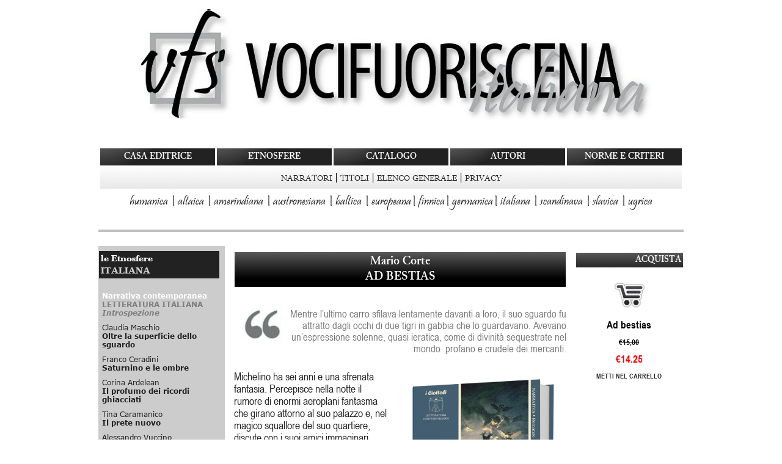

--- FILE ---
content_type: text/html
request_url: http://www.bifrost.it/vocifuoriscena/catalogo/titoli-ad_bestias.html
body_size: 4648
content:
<!--This file created 15-04-2004 21:44 by Claris Home Page version 2.0-->
<html>

<head>
<title>Ad bestias. Mario Corte</title>
<meta name="GENERATOR" content="Microsoft FrontPage 6.0">
<meta name="Author" content="progetto bifrost">
<X-SAS-WINDOW TOP=89 BOTTOM=480 LEFT=4 RIGHT=640>  
<meta http-equiv="Content-Type" content="text/html; charset=utf-8">
<meta http-equiv="Content-Language" content="it">
<link rel="stylesheet" type="text/css" href="../css/css.css">
<link rel="stylesheet" type="text/css" href="../css/styles.css">

<SCRIPT language=JavaScript>
<!-- Begin
function PrevFoto(img){
  foto1= new Image();
  foto1.src=(img);
  Controlla(img);
}
function Controlla(img){
  if((foto1.width!=0)&&(foto1.height!=0)){
    viewFoto(img);
  }
  else{
    funzione="Controlla('"+img+"')";
    intervallo=setTimeout(funzione,20);
  }
}
function viewFoto(img){
  largh=foto1.width+20;
  altez=foto1.height+25;
  stringa="width="+largh+",height="+altez;
  finestra=window.open(img,"",stringa);
}
//  End -->
</SCRIPT>

<!-- CARRELLO ELETTRONICO -->

<script type="text/javascript" src="simpleCart.js"></script>
<script type="text/javascript">
    simpleCart.email = "info@vocifuoriscena.it.it";
    simpleCart.checkoutTo = PayPal;
    simpleCart.currency = EUR;
    simpleCart.taxRate  = 0.00;
    simpleCart.shippingFlatRate = 1.90;
     
    simpleCart.cartHeaders = ["Name" , "Price" , "decrement" , "Quantity", "increment", "remove", "Total"];
</script>

<meta property="og:image" content="http://www.vocifuoriscena.it/catalogo/copertine-400/ad_bestias.jpg">

</head>

<!-- BODY -->

<body id="body" bgcolor="#FFFFFF" style="background-image: url('')">

<!-- BOX -->
<div align="center">

<!-- INTESTAZIONE -->
<table border="0" cellspacing="20" cellpadding="0" class="box" style="border-collapse: separate" width="988">
<tr>
<td colspan="3">
<a href="../index.html">
<img border="0" src="../immagini/insegne/insegna-italiana.jpg"></a></td>
</tr>


<!-- NAVIGAZIONE -->
<tr>
<td colspan="3">
<div align="center">
<table class="navigazione-box" style="border-collapse: separate" height="30" cellspacing="3" id="table66">
<tr>
<td class="navigazione" style="background-image: url('../immagini/stecche/navigazione.jpg')">
<a href="../index.html">CASA EDITRICE</a></td>
<td class="navigazione" style="background-image: url('../immagini/stecche/navigazione.jpg')">
<a style="outline: 0; font-size: 100%; border: 0 none; margin: 0; padding: 0" href="catalogo.html">
ETNOSFERE</a></td>
<td class="navigazione" style="background-image: url('../immagini/stecche/navigazione.jpg')">
<a href="titoli1.html">CATALOGO</a></td>
<td class="navigazione" style="background-image: url('../immagini/stecche/navigazione.jpg')">
<a href="autori1.html">AUTORI</a></td>
<td class="navigazione" style="background-image: url('../immagini/stecche/navigazione.jpg')">
<a href="../home/norme_redazionali.html">NORME E CRITERI</a></td>
</tr>
<tr>
<td class="navigazione-etnoserie" colspan="5" style="background-image: url('../immagini/stecche/italiana.jpg')">
		<a target="I1" href="frames/narratori1.html">NARRATORI</a> 
		<font size="4" color="#000000">
<span style="font-weight: 400">
|</span></font> 
		<a target="I1" href="frames/titoli1.html">TITOLI</a> 
		<font size="4" color="#000000">
<span style="font-weight: 400">
|</span></font> 
		<span style="font-weight: 400; outline: 0; font-size: 100%; border: 0 none; margin: 0; padding: 0">
		<a style="outline: 0; font-size: 100%; border: 0 none; margin: 0; padding: 0" href="elenco_generale1.html">
		ELENCO GENERALE</a></span> 
		<font size="4" color="#000000">
<span style="font-weight: 400">
|</span></font>
		<a href="../home/informativa-cookies.html">PRIVACY</a></td>
</tr>
<tr>
<td class="navigazione-serie" colspan="5">
<font face="Pristina">
<span style="font-weight: 400; outline: 0; font-size: 100%; border: 0 none; margin: 0; padding: 0">
<a style="outline: 0; font-size: 100%; border: 0 none; margin: 0; padding: 0" href="collane-humanica.html">
humanica</a> | </span><span style="font-weight: 400">
<a href="collane-altaica.html">altaica</a> |
<a href="collane-amerindiana.html">amerindiana</a> |
<a href="collane-austronesiana.html">austronesiana</a> | 
<a href="collane-baltica.html">baltica</a> | </span></font> 
		<a href="collane-europeana.html">europeana</a><font face="Pristina"><span style="font-weight: 400">| </span></font> 
		<a href="collane-finnica.html">finnica</a><font face="Pristina"><span style="font-weight: 400">| <a href="collane-germanica.html">germanica</a>|
<a href="collane-italiana.html">italiana</a> | <a href="collane-scandinava.html">scandinava</a> | <a href="collane-slavica.html">slavica</a> | 
<a href="collane-ugrica.html">ugrica</a></span></font></td>
</tr>
</table>
</div>
</td>
</tr>


<!-- CORPO. ALA SX -->
<tr>
<td colspan="3">
				
<hr noshade color="#C0C0C0" size="4">
</td>
</tr>
<tr>
<td class="ala_sx" bgcolor="#CCCCCC" width="209">
<iframe name="I1" style="background-color:transparent" frameborder="0" allowtransparency="true" frameborder="0" scrolling="no" width="199" src="frames/etnosfera-italiana.html" target="_parent" marginwidth="1" height="2000">
Il browser in uso non supporta frame non ancorati oppure è configurato in modo che i frame non ancorati non siano visualizzati.
</iframe>
</td>



<!-- CORPO. CUORE -->
<td width="525" valign="top">

<table border="0" width="100%" cellspacing="0" cellpadding="0" id="table50">
<tr>
<td class="maschera-striscia">
<table border="0" width="100%" cellspacing="0" cellpadding="0" id="table51">
<tr>
<td class="striscia">
<p align="center">Mario Corte<br>
AD BESTIAS</p>
</td>
</tr>
</table>
</td>
</tr>
<tr>
<td class="esergo" id="italiana">

	<img border="0" src="../immagini/dettagli/virgolette-aperte-italiana.jpg" align="left" width="74" height="50">Mentre 
	l’ultimo carro sfilava lentamente davanti a loro, il suo sguardo fu attratto 
	dagli occhi di due tigri in gabbia che lo guardavano. Avevano un’espressione 
	solenne, quasi ieratica, come di divinità sequestrate nel mondo&nbsp; 
	profano e crudele dei mercanti.
</td>
</tr>
<tr>
<td class="libro" id="link-italiana">


<table border="0" cellspacing="5" cellpadding="0" class="disegno-dx" style="border-collapse: separate">
<tr>
<td>

<i>
<a href="javascript:PrevFoto('http://www.vocifuoriscena.it/catalogo/copertine-doppie/ad_bestias.jpg')">
<img border="0" align="right" hspace="0" src="copertine-vetrina-260/ad_bestias.jpg" width="260" height="377"></a></i><a href="javascript:PrevFoto('http://www.vocifuoriscena.it/catalogo/copertine-600/panu.jpg')"></i></td>
</tr>
<tr>
<td class="didascalia-via">(clicca per ingrandire)</td>
</tr>
</table>
<p>Michelino ha sei anni e una sfrenata fantasia. Percepisce nella notte il 
rumore di enormi aeroplani fantasma che girano attorno al suo palazzo e, nel 
magico squallore del suo quartiere, discute con i suoi amici immaginari.</p>
<p>Nato quando l’odore di polvere da sparo della guerra si sta ancora dissipando, 
Michelino ignora che le vere insidie non si nascondono nelle granate e nelle 
bombe inesplose, che tanto preoccupano nonna Celeste, bensì nei recessi della 
sua stessa famiglia.</p>
<p>Condannato <i>ad bestias</i> come nel circo della Roma imperiale, in balia di 
belve umane che lo strappano al suo mondo di innocenza e lo trascinano nei loro 
vizi, nelle loro vendette trasversali, nei loro sortilegi, malefici e sabba stregoneschi, 
Michelino vive un inferno ingiustificato e capisce che nessuno può aiutarlo. I 
genitori troppo ingenui, la nonna buona, il frate a cui ha taciuto l’unico 
“peccato” che avrebbe voluto raccontare, sono fantasmi che si scioglierebbero 
come cera se fossero sottoposti alla tortura della verità. Non sono pronti: le 
loro facce, i loro sguardi vacui testimoniano una stanchezza di fondo e il 
desiderio di salvaguardare uno stato di pace, per quanto effimero sia.</p>
<p>Per fortuna ci sono gli amici immaginari: c&#39;è Davy Crockett, c&#39;è il frizzante 
filosofo francese e, soprattutto, c&#39;è Durgā, la dea indiana dalle molte braccia, 
che cavalca una tigre.</p>
<p>Quella di Michelino è la storia di ogni bambino inascoltato, dell’esclusione 
e della solitudine a cui i grandi&nbsp; spesso consegnano chi sta solo tentando 
di comunicare, e di vivere fuori dalla paura.</p></td>
</tr>
<tr>
<td class="maschera-striscia">
<table border="0" width="100%" cellspacing="0" cellpadding="0" id="table65">
<tr>
<td class="striscia_dx">
<p style="text-align: center">PRESS</td>
</tr>
</table>
</td>
</tr>
<tr>
<td class="press" id="link-italiana">
<p class="MsoNormal">
<b>
<a href="http://www.mangialibri.com/libri/gli-alchimisti-‒-un-amore-terreno">Il 
mangialibri</a></b>, recensione di Cinzia Ciarmatori.</p></td>
</tr>
<tr>
<td class="maschera-striscia">
<table border="0" width="100%" cellspacing="0" cellpadding="0" id="table61">
<tr>
<td class="striscia_dx">
<p style="text-align: center">STAFF</td>
</tr>
</table>
</td>
	</tr>
<tr>
<td>


<!--STAFF-->

<table border="0" width="100%" cellspacing="0" cellpadding="0" id="table62" >

<tr>
<td align="center">

<table class="imago" id="imago-italiana" width="132" height="150" cellspacing="0" cellpadding="0"><tr><td>

<a href="autori-mario_corte.html">

<img border="0" src="autori/mario_corte-P.jpg" width="120" height="140" longdesc="Vedi biografia dell'autore"></a>
</td></tr></table>

</td>
			
<td align="center">

&nbsp;</td>
</tr>

<tr>
<td class="didascalia" id="link-italiana">
<p align="center">l&#39;autore<br>
<b><a href="autori-mario_corte.html">Mario Corte</a></b></td>
<td class="didascalia-italiana">&nbsp;</td>
</tr>

</table>

<!--FINE STAFF-->

</td>
</tr>
<tr>
<td style="width: 100%">
				
&nbsp;</td>
</tr>
<tr>
<td style="width: 100%">
				
<table border="0" width="100%" cellspacing="0" cellpadding="0" id="table53">
	<tr>
<td class="maschera-striscia" colspan="2">
<table border="0" width="100%" cellspacing="0" cellpadding="0" id="table60">
<tr>
<td class="striscia_dx">
<p style="text-align: center">SPECIFICHE</td>
</tr>
</table>
</td>
	</tr>
	<tr>
		<td class="isbn" valign="top">
<p><b>Mario Corte<br>
AD BESTIAS</b></p>
<p>Format: <b>romanzo<br>
</b>Genere: <b>drammatico, psicologico, surreale</b></p>
		</td>
		<td class="isbn">
<p style="text-align: right">ISBN: <b>9788899959029</b><br>
Collana: <b>i italiana</b><br>
Anno: <b>2016</b><br>
Edizione: <b>brossura<br>
</b>Pagine: <b>174</b></p>
<p style="text-align: right">Prezzo: <b>€ 15,00<br>
</b>Prezzo <i>Vocifuoriscena</i>: <font color="#FF0000"><b>€ 14,25</b></font></p>
		</td>
	</tr>
	</table>
</td>
</tr>
<tr>
			
			
<td class="maschera" style="width: 100%">
				
<hr noshade color="#C0C0C0" size="4">
		</td>
</tr>
<tr>
			
			
<td class="coda" style="width: 100%">
				
<img border="0" src="../immagini/insegne/insegna-italiana-400.jpg" width="400" height="78"><br>
Via Piave, 1 - 01100 Viterbo (VT)<br>
&nbsp;Tel 339 7679272<br>
&nbsp;P.IVA 02336160565<p>
				<img border="0" src="../immagini/dettagli/email.gif" width="250" height="35"></td>
</tr>
</table>
</td>


<!-- CORPO. ALA DX -->	

<td class="ala_dx" width="174">
<table border="0" width="100%" cellspacing="0" cellpadding="0" class="dentro_ali" id="table46">

<!-- SOCIAL 1 -->
		
<!-- SOCIAL 2 -->

<!-- END SOCIAL -->

<tr>
<td class="maschera-striscia">
<table border="0" width="100%" cellspacing="0" cellpadding="0" id="table47">
<tr>
<td class="striscia_dx">ACQUISTA</td>
</tr>
</table>
</td>
</tr>
<tr>
<td>
				
<table border="0" width="100%" cellspacing="0" cellpadding="0" class="dentro_ali" id="table63">
<tr>
<td>
				
<p align="center">
<img border="0" src="../immagini/dettagli/shopping_cart.jpg" width="51" height="51"></td>
</tr>
<tr>
<td class="maschera_dx">
				
<div class="simpleCart_shelfItem"><h3 class="item_name">Ad bestias</h3>
	<b><strike><font size="2">€15,00</font></strike></b><p>
	
<strong class="item_price">€14.25</strong>
<p></p>
<a href="carrello.html" class="item_add">Metti nel carrello</a>

<br></div>
			
</td>
</tr>
</table>
				
</td>
</tr>
<tr>
<td>
				
&nbsp;</td>
</tr>
<tr>
<td>
				
&nbsp;</td>
</tr>
</table>
</td>
</tr>



<!-- CORPO. CODA -->	
<!-- DIREZIONI -->
<!-- LINK  --></td>
</tr>
</table></div>

</body>

</html>

--- FILE ---
content_type: text/html
request_url: http://www.bifrost.it/vocifuoriscena/catalogo/frames/etnosfera-italiana.html
body_size: 2043
content:
<!--This file created 15-04-2004 21:44 by Claris Home Page version 2.0-->
<html>

<head>
<meta http-equiv="Content-Language" content="it">
<title>Vocifuoriscena. I CIOTTOLI, collana</title>
<meta name="GENERATOR" content="Microsoft FrontPage 6.0">
<meta name="Author" content="progetto bifrost">
<X-SAS-WINDOW TOP=89 BOTTOM=480 LEFT=4 RIGHT=640>  
<meta http-equiv="Content-Type" content="text/html; charset=utf-8">
<link rel="stylesheet" type="text/css" href="../../css/template.css">





<base target="_parent">





</head>

<body id="body" bgcolor="#CCCCCC" style="background-image: url('')">

		<table border="0" width="100%" cellspacing="0" cellpadding="0" class="dentro_ali" id="table2">
			<tr>
				<td>
				
				
				
				
<table border="0" width="100%" cellspacing="0" cellpadding="0" id="table4">
<tr>
<td class="striscia_sx">
le Etnosfere<br><font color="#CCCCCC">ITALIANA</font><font color="#CD9B69">
				</font></td>
</tr>
</table>
				</td>
			</tr>
			<tr>
				<td>
&nbsp;</td>
			</tr>
			<tr>
				<td class="maschera_sxc">
				
				
				
				
<font color="#FFFFFF"><b>Narrativa contemporanea<br>
</b></font><font color="#808080"><b>LETTERATURA ITALIANA<br>
<i>Introspezione</i></b></font></td>
			</tr>
			<tr>
				<td class="maschera_sxc">
				
				
				
				
<a href="../titoli-oltre_la_superficie_dello_sguardo.html">Claudia Maschio<br>
<b>Oltre la superficie dello sguardo</b></a></td>
			</tr>
			<tr>
				<td class="maschera_sxc">
				
				
				
				
<font color="#808080"><a href="../titoli-saturnino_e_le_ombre.html">Franco 
Ceradini<br>
<b>Saturnino e le ombre</b></a></font></td>
			</tr>
			<tr>
				<td class="maschera_sxc">
				
				
				
				
<a href="../titoli-il_profumo_dei_ricordi_ghiacciati.html">Corina Ardelean<br>
<b>Il profumo dei ricordi ghiacciati</b></a></td>
			</tr>
			<tr>
				<td class="maschera_sxc">
				
				
	<a href="../titoli-il_prete_nuovo.html">Tina Caramanico<br>
	<b>Il prete nuovo</b></a></td>
			</tr>
			<tr>
				<td class="maschera_sxc">
				
				
				
				
<font color="#008080"><a href="../titoli-45_giri.html">Alessandro Vuccino<br>
<b>45 giri</b></a></font></td>
			</tr>
			<tr>
				<td class="maschera_sxc">
				
				
				
				
<font color="#008080"><a href="../titoli-mai_affezionarsi_a_una_ricetta.html">Massimo 
Rubulotta<br><b>Mai affezionarsi a una ricetta</b></a></td>
			</tr>
			<tr>
				<td class="maschera_sxc">
				
				
	<a href="../titoli-la_necessita_del_male-1.html">Francesco Maiello<br><b>La 
	necessità del male<br> I. Subito dopo</b></a></td>
			</tr>
			<tr>
				<td class="maschera_sxc">
				
				
	<a href="../titoli-l_ottimismo_necessario.html">Luca Fancello<br>
	<b>L&#39;ottimismo necessario</b></a></td>
			</tr>
			<tr>
				<td class="maschera_sxc">
				
				
	<a href="../titoli-la_strada_non_si_muove.html">Annalisa Spada<br>
	<b>La strada non si muove</b></a></td>
			</tr>
			<tr>
				<td class="maschera_sxc">
				
				
	&nbsp;</td>
			</tr>
			<tr>
				<td class="maschera_sxc">
				
				
				
				
<font color="#FFFFFF"><b>Narrativa contemporanea<br>
</b></font><font color="#808080"><b>LETTERATURA ITALIANA<br>
<i>Gialli/noir</i></b></font></td>
			</tr>
			<tr>
				<td class="maschera_sxc">
				
				
				
				
<a href="../titoli-emilio_e_il_professore.html">G. Luca Boschiero<br>
<b>Emilio e il professore</b></a></td>
			</tr>
			<tr>
				<td class="maschera_sxc">
				
				
				
				
<a href="../titoli-non_e_un_vento_amico.html">Vincenzo Zonno<br>
<b>Non è un vento amico</b></a></td>
			</tr>
			<tr>
				<td class="maschera_sxc">
				
				
				
				
<font color="#008080"><a href="../titoli-l_iconomante.html">Michele Branchi<br><b>L&#39;iconomante</b></a></td>
			</tr>
			<tr>
				<td class="maschera_sxc">
				
				
					
				
<a href="../titoli-il_titolo_e_l_ultima_cosa.html">Claudia Maschio<br>
<b>Il titolo è l&#39;ultima cosa</b></a></td>
			</tr>
			<tr>
				<td class="maschera_sxc">
				
				
	<a href="../titoli-tutto_cambia_quando_meno_te_lo_aspetti.html">Claudia Maschio<br>
	<b>Tutto cambia quando meno te lo aspetti</b></a></td>
			</tr>
			<tr>
				<td class="maschera_sxc">
				
				
	<a href="../titoli-niuru.html">Michele Branchi<br>
	<b>Niuru</b></a></td>
			</tr>
			<tr>
				<td class="maschera_sxc">
				
				
	<a href="../titoli-focu_e_faiddi.html">Michele Branchi<br>
	<b>Focu e faiddi</b></a></td>
			</tr>
			<tr>
				<td class="maschera_sxc">
				
				
	&nbsp;</td>
			</tr>
			<tr>
				<td class="maschera_sxc">
				
				
				
				
<font color="#FFFFFF"><b>Narrativa contemporanea<br>
</b></font><font color="#808080"><b>LETTERATURA ITALIANA<br>
<i>Surrealismo</i></b></font></td>
			</tr>
			<tr>
				<td class="maschera_sxc">
				
				
				
				
<a href="../titoli-odio_i_film_francesi.html">G. Luca Boschiero<br><b>Odio i film 
francesi • Ritorno al Filmondo</b></a></td>
			</tr>
			<tr>
				<td class="maschera_sxc">
				
				
				
				
<a href="../titoli-a_nord_del_futuro.html">Claudia Maschio<br>
<b>A nord del futuro</b></a></td>
			</tr>
			<tr>
				<td class="maschera_sxc">
				
				
				
				
<a href="../titoli-alienazione.html">Dario Giansanti<br>
<b>Alienazione</b></a></td>
			</tr>
			<tr>
				<td class="maschera_sxc">
				
				
				
				
<a href="../titoli-il_pescatore_di_frottole.html">Claudia Maschio<br>
<b>Il pescatore di frottole</b></a></td>
			</tr>
			<tr>
				<td class="maschera_sxc">
				
				
				
				
<a href="../titoli-ad_bestias.html">Mario Corte<br>
<b>Ad bestias</b></a></td>
			</tr>
			<tr>
				<td class="maschera_sxc">
				
				
				
				
	<a href="../titoli-il_talento_viene_dopo.html">Mario Corte<br><b>Il talento viene <i>dopo</i></b></a></td>
			</tr>
			<tr>
				<td class="maschera_sxc">
				
				
				
				
	<a href="../titoli-indomite.html">Simona Friuli<br>
	<b>Indomite</b></a></td>
			</tr>
			<tr>
				<td class="maschera_sxc">
				
				
				
				
<font color="#008080"><a href="../titoli-il_funerale_di_edward_block.html">Zeno 
Toppan<br><b>Il funerale di Edward Block</b></a></td>
			</tr>
			<tr>
				<td class="maschera_sxc">
				
				
	&nbsp;</td>
			</tr>
			<tr>
				<td class="maschera_sxc">
				
				
				
				
<p style="text-align: center"><font color="#FFFFFF">* * *</font></td>
			</tr>
			<tr>
				<td class="maschera_cat">
				
				
				
				
		<font color="#85253A">
		<a target="_self" href="etnosfera-altaica.html">Altaica ›</a><br>
		<a target="_self" href="etnosfera-austronesiana.html">Austronesiana ›</a><br>
		</font>
				
				
				
				
		<a target="_self" href="etnosfera-americana.html">Amerindiana ›</a><font color="#85253A"><br>
		<a target="_self" href="etnosfera-baltica.html">Baltica ›</a><br>
		<a target="_self" href="etnosfera-europeana.html">Europeana ›</a><br>
		<a target="_self" href="etnosfera-finnica.html">Finnica ›</a><br>
		</font>
		<a target="_self" href="etnosfera-germanica.html">Germanica ›</a><font color="#85253A"><br>
		</font><font color="#808080">Italiana •<br>
		</font>
		<font color="#85253A"><a href="etnosfera-scandinava.html">Scandinava ›</a><br>
		<a target="_self" href="etnosfera-slavica.html">Slavica ›</a><br>
		<a target="_self" href="etnosfera-ugrica.html">Ugrica ›</a><br>
		<a target="_self" href="etnosfera-humanica.html">Humanica ›</a></b></font><b><a href="collane-italiana.html"><font color="#3366A4"> </font>
		</a></b></td>
			</tr>
			</table>

</body>

</html>


--- FILE ---
content_type: text/css
request_url: http://www.bifrost.it/vocifuoriscena/css/css.css
body_size: 30985
content:
/* FONT-FACE ARIAL NARROW */


@font-face {
    font-family: Arial Narrow;
    src: url('fonts/Arial_narrow_Regular.eot');
    src: url('fonts/Arial_narrow_Regular.eot?#iefix') format('embedded-opentype'),
        url('fonts/Arial_narrow_Regular.ttf') format('truetype');
    font-weight: normal;
    font-style: normal;
	text-rendering: optimizeLegibility;
}

@font-face {
    font-family: Arial Narrow;
    src: url('fonts/Arial_narrow_Italic.eot');
    src: url('fonts/Arial_narrow_Italic.eot?#iefix') format('embedded-opentype'),
        url('fonts/Arial_narrow_Italic.ttf') format('truetype');
    font-weight: normal;
    font-style: italic;	
   text-rendering: optimizeLegibility;
}

@font-face {
    font-family: Arial Narrow;
    src: url('fonts/Arial_narrow_Bold.eot');
    src: url('fonts/Arial_narrow_Bold.eot?#iefix') format('embedded-opentype'),
         url('fonts/Arial_narrow_Bold.ttf') format('truetype');
    font-weight: bold;
    font-style: normal;
   text-rendering: optimizeLegibility;
}	
	
@font-face {
    font-family: Arial Narrow;
    src: url('fonts/Arial_narrow_Bold_Italic.eot');
    src: url('fonts/Arial_narrow_Bold_Italic.eot?#iefix') format('embedded-opentype'),
         url('fonts/Arial_narrow_Bold_Italic.ttf') format('truetype');
    font-weight: bold;
    font-style: italic;
   text-rendering: optimizeLegibility;
}


/* FONT-FACE CODEFROST */


@font-face {
    font-family: Codefrost;
    src: url('fonts/Codefrost-Regular.eot');
    src: url('fonts/Codefrost-Regular.eot?#iefix') format('embedded-opentype'),
        url('fonts/Codefrost-Regular.ttf') format('truetype');
    font-weight: normal;
    font-style: normal;
	text-rendering: optimizeLegibility;
}

@font-face {
    font-family: Codefrost;
    src: url('fonts/Codefrost-Italic.eot');
    src: url('fonts/Codefrost-Italic.eot?#iefix') format('embedded-opentype'),
        url('fonts/Codefrost-Italic.ttf') format('truetype');
    font-weight: normal;
    font-style: italic;	
   text-rendering: optimizeLegibility;
}

@font-face {
    font-family: Codefrost;
    src: url('fonts/Codefrost-Bold.eot');
    src: url('fonts/Codefrost-Bold.eot?#iefix') format('embedded-opentype'),
         url('fonts/Codefrost-Bold.ttf') format('truetype');
    font-weight: bold;
    font-style: normal;
   text-rendering: optimizeLegibility;
}

@font-face {
    font-family: Codefrost;
    src: url('fonts/Codefrost-BoldItalic.eot');
    src: url('fonts/Codefrost-BoldItalic.eot?#iefix') format('embedded-opentype'),
         url('fonts/Codefrost-BoldItalic.ttf') format('truetype');
    font-weight: bold;
    font-style: italic;
   text-rendering: optimizeLegibility;
}


/* FONT-FACE PRISTINA */

@font-face {
    font-family: Pristina;
    src: url('fonts/Pristina.eot');
    src: url('fonts/Pristina.eot?#iefix') format('embedded-opentype'),
         url('fonts/Pristina.ttf') format('truetype');
    font-weight: bold;
    font-style: italic;
   text-rendering: optimizeLegibility;
}

a  {text-decoration: none;}




/* BODY */

#body {text color: #222222; 
	background-color: #FFFFFF; 
	background-attachment: fixed;
	overflow-y: scroll;
	overflow-x: hidden;
		}


/* BOX */

.box {
	width: 988px;
 	align: center;
 	background-color: #FFFFFF;
 	border-spacing: 15px; 
    border-collapse: separate;
	}



/* TABELLA NAVIGAZIONE */

.navigazione-box {
         border-color: #FFFFFF;
         background: #FFFFFF;
         border-width: 0px; 
         border-spacing: 3px; 
         border-collapse: separate;
         }

.navigazione {
         width: 195px; 
	background: url('../immagini/stecche/navigazione.jpg');
         font-family: "Codefrost"; 
         font-weight: bold;
         font-size: 15; 
         text-align: center;
         padding-top: 6px;
         padding-bottom: 7px;
               }

.navigazione a:link {color: #FFFFFF;  text-decoration: none;}
.navigazione a:visited {color: #FFFFFF;  text-decoration: none;}
.navigazione a:hover {color: #FF0000;  text-decoration: none;}
.navigazione a:active {color: #FF0000;  text-decoration: none;}


.navigazione-home {
          width: 100%; 
         background: url('../immagini/stecche/home.jpg');
         color: #222222; 
        font-family: "Codefrost"; 
         font-weight: bold;
          font-size: 14; 
         text-align: center;
         padding-top: 5px;
         padding-bottom: 6px;
               }

.navigazione-home  a:link {color: #222222;  text-decoration: none;}
.navigazione-home  a:visited {color: #222222;  text-decoration: none;}
.navigazione-home  a:hover {color: #FF0000;  text-decoration: none;}
.navigazione-home  a:active {color: #FF0000;  text-decoration: none;}


.navigazione-rubriche {
         width: 100%; 
         background-color: #9E6934;
         font-weight: bold;
         color: #222222; 
         font-family: "Codefrost"; 
          font-size: 14; 
         text-align: center;
         padding-top: 5px;
         padding-bottom: 6px;
               }

.navigazione-rubriche a:link {color: #222222;  text-decoration: none;}
.navigazione-rubriche a:visited {color: #222222;  text-decoration: none;}
.navigazione-rubriche a:hover {color: #FF0000;  text-decoration: none;}
.navigazione-rubriche a:active {color: #FF0000;  text-decoration: none;}


.navigazione-libreria {
         width: 100%; 
         Xbackground-color: #CCCCFF;
         background: url('../immagini/stecche/libreria.jpg');
         color: #222222; 
         font-family: "Codefrost"; 
          font-size: 14; 
         text-align: center;
         padding-top: 5px;
         padding-bottom: 6px;
               }

.navigazione-libreria a:link {color: #222222;  text-decoration: none;}
.navigazione-libreria a:visited {color: #222222;  text-decoration: none;}
.navigazione-libreria a:hover {color: #FF0000;  text-decoration: none;}
.navigazione-libreria a:active {color: #FF0000;  text-decoration: none;}


.navigazione-catalogo {
         width: 100%; 
         Xbackground-color: #00BBBB;
         background: url('../immagini/stecche/catalogo.jpg');
         color: #222222; 
         font-family: "Codefrost"; 
          font-size: 14; 
         text-align: center;
         padding-top: 5px;
         padding-bottom: 6px;
               }

.navigazione-catalogo a:link {color: #222222;  text-decoration: none;}
.navigazione-catalogo a:visited {color: #222222;  text-decoration: none;}
.navigazione-catalogo a:hover {color: #FF0000;  text-decoration: none;}
.navigazione-catalogo a:active {color: #FF0000;  text-decoration: none;}


.navigazione-serie {
         width: 100%; 
         background-color: #FFFFFF;
         Xbackground: url('../immagini/stecche/catalogo.jpg');
         color: #222222; 
         font-family: "Pristina"; 
         font-size: 20; 
         text-align: center;
         padding-top: 5px;
         padding-bottom: 6px;
               }

.navigazione-serie a:link {color: #222222;  text-decoration: none;}
.navigazione-serie a:visited {color: #222222;  text-decoration: none;}
.navigazione-serie a:hover {color: #FF0000;  text-decoration: none;}
.navigazione-serie a:active {color: #FF0000;  text-decoration: none;}

.navigazione-etnosfera {
        background-color: #FFFFFF;
         color: #222222; 
         font-family: "Pristina"; 
         font-size: 22; 
         text-align: center;
               }

.navigazione-serie a:link {color: #222222;  text-decoration: none;}
.navigazione-serie a:visited {color: #222222;  text-decoration: none;}
.navigazione-serie a:hover {color: #FF0000;  text-decoration: none;}
.navigazione-serie a:active {color: #FF0000;  text-decoration: none;}


.navigazione-lapis {
         width: 100%; 
         Xbackground-color: #00BBBB;
         background: url('../immagini/stecche/lapis.jpg');
         font-weight: bold;
         color: #222222; 
         font-family: "Codefrost"; 
         font-weight: bold;
          font-size: 14; 
         text-align: center;
         padding-top: 5px;
         padding-bottom: 6px;
               }

.navigazione-lapis a:link {color: #222222;  text-decoration: none;}
.navigazione-lapis a:visited {color: #222222;  text-decoration: none;}
.navigazione-lapis a:hover {color: #FF0000;  text-decoration: none;}
.navigazione-lapis a:active {color: #FF0000;  text-decoration: none;}


.navigazione-bifrost {
         width: 100%; 
         Xbackground-color: #9E6934;
         background: url('../immagini/stecche/bifrost.jpg');
         font-weight: bold;
         color: #3366A4; 
         font-family: "Codefrost"; 
          font-size: 14; 
         text-align: center;
         padding-top: 5px;
         padding-bottom: 6px;
               }

.navigazione-bifrost a:link {color: #222222;  text-decoration: none;}
.navigazione-bifrost a:visited {color: #222222;  text-decoration: none;}
.navigazione-bifrost a:hover {color: #FF0000;  text-decoration: none;}
.navigazione-bifrost a:active {color: #FF0000;  text-decoration: none;}


.navigazione-ciottoli {
         width: 100%; 
         Xbackground-color: #9E6934;
         background: url('../immagini/stecche/ciottoli.jpg');
         color: #663300; 
         font-weight: bold;
         font-family: "Codefrost"; 
          font-size: 14; 
         text-align: center;
         padding-top: 5px;
         padding-bottom: 6px;
               }

.navigazione-ciottoli a:link {color: #222222;  text-decoration: none;}
.navigazione-ciottoli a:visited {color: #222222;  text-decoration: none;}
.navigazione-ciottoli a:hover {color: #FF0000;  text-decoration: none;}
.navigazione-ciottoli a:active {color: #FF0000;  text-decoration: none;}


.navigazione-etnoserie {
         width: 100%; 
         background-color: #222222;
         color: #222222; 
         font-family: "Codefrost"; 
          font-size: 14; 
         text-align: center;
         padding-top: 5px;
         padding-bottom: 6px;
               }

.navigazione-etnoserie a:link {color: #222222;  text-decoration: none;}
.navigazione-etnoserie a:visited {color: #222222;  text-decoration: none;}
.navigazione-etnoserie a:hover {color: #FF0000;  text-decoration: none;}
.navigazione-etnoserie a:active {color: #FF0000;  text-decoration: none;}





/* TABELLA COLLANE */

.collana-image {
	vertical-align: top;
	width:  900px;
	height:  480px;
	font-family: "Codefrost"; 
	color: #FFFCF0;
	font-size: 31; 
	Xline-height: 26;
	padding-top: 1px;
	padding-right: 25px;
	padding-left: 25px;
	padding-bottom: 20px;
        }
 
.collana-image a:link {color: #FFFFFF;  text-decoration: none;}
.collana-image a:visited {color: #FFFFFF;  text-decoration: none;}
.collana-image a:hover {color: #FF0000;  text-decoration: none;}
.collana-image a:active {color: #FF0000;  text-decoration: none;}

.collana-imagette {
	vertical-align: top;
	width:  900px;
	height:  400px;
	font-family: "Codefrost"; 
	color: #FFFCF0;
	font-size: 31; 
	Xline-height: 26;
	padding-top: 1px;
	padding-right: 25px;
	padding-left: 25px;
	padding-bottom: 20px;
        }
 
.collana-image a:link {color: #FFFFFF;  text-decoration: none;}
.collana-image a:visited {color: #FFFFFF;  text-decoration: none;}
.collana-image a:hover {color: #FF0000;  text-decoration: none;}
.collana-image a:active {color: #FF0000;  text-decoration: none;}

.collana-imaginette {
	vertical-align: top;
	width:  350px;
	font-family: "Codefrost"; 
	color: #FFFCF0;
	font-size: 28; 
	Xline-height: 26;
	padding-top: 10px;
	padding-bottom: 20px;
        }

.collana-random  {vertical-align: top;}

.collana-random  a:link {color: #FFFFFF;  text-decoration: none;}
.collana-random  a:visited {color: #FFFFFF;  text-decoration: none;}
.collana-random  a:hover {color: #FF0000;  text-decoration: none;}
.collana-random  a:active {color: #FF0000;  text-decoration: none;}

.collane {
	width:  100%;
 	border-collapse: separate;
               }

.collane  a:link {color: #FFFCF0;  text-decoration: none;}
.collane  a:visited {color: #FFFCF0;  text-decoration: none;}
.collane  a:hover {color: #FF0000;  text-decoration: none;}
.collane  a:active {color: #FF0000;  text-decoration: none;}


.collana-striscia {
	vertical-align: top;
	width:  850px;
	height:  360px;
        }


/* COLORI COLLANE */


#lapis {color: #007979;}
#ciottoli {color: #9E6934;}
#bifrost {color: #2169A5;}
#americana {color: #1F7BB0;}
#austronesiana {color: #36B269;}
#baltica {color: #F49300;}
#finnica {color: #455063;}
#germanica {color: #CE454F;}
#europeana {color: #616A59;}
#scandinava {color: #456B74;}
#humanica {color: #FF6600;}
#altaica {color: #9F9C67;}
#italiana {color: #777777;}
#slavica {color: #7D5D41;}
#ugrica {color: #D25D77;}

#imago-lapis {border-color: #007979;} 
#imago-ciottoli {border-color: #9E6934;}
#imago-catalogo {border-color: #8A8AFF;} 
#imago-bifrost {border-color: #2169A5;} 
#imago-vuoto {border-color: #666666;} 
#imago-americana {border-color: #1F7BB0;}
#imago-austronesiana {border-color: #36B269;}
#imago-baltica {border-color: #F49300;}
#imago-finnica {border-color: #455063;} 
#imago-humanica {border-color: #FF6600;}
#imago-altaica {border-color: #9F9C67;}
#imago-germanica {border-color: #CE454F;} 
#imago-europeana {border-color: #616A59;} 
#imago-scandinava {border-color: #456B74;} 
#imago-italiana {border-color: #BBBBBB;} 
#imago-slavica {border-color: #7D5D41;} 
#imago-ugrica {border-color: #D25D77;} 



/* BARRA DI RICERCA */


.barra {
	width:  100%;
	font-family: "Arial Narrow"; 
    font-size: 15; 
 	border-collapse: separate;
	}


#link-catalogo {}
 
#link-catalogo a:link {color: #8A8AFF;  text-decoration: none;}
#link-catalogo a:visited {color: #8A8AFF;  text-decoration: none;}
#link-catalogo a:hover {color: #FF0000;  text-decoration: none;}
#link-catalogo a:active {color: #FF0000;  text-decoration: none;}

#link-lapis {}
 
#link-lapis a:link {color: #007979;  text-decoration: none;}
#link-lapis a:visited {color: #007979;  text-decoration: none;}
#link-lapis a:hover {color: #FF0000;  text-decoration: none;}
#link-lapis a:active {color: #FF0000;  text-decoration: none;}

#link-ciottoli {}

#link-ciottoli a:link {color: #9E6934;  text-decoration: none;}
#link-ciottoli a:visited {color: #9E6934;  text-decoration: none;}
#link-ciottoli a:hover {color: #FF0000;  text-decoration: none;}
#link-ciottoli a:active {color: #FF0000;  text-decoration: none;}

#link-bifrost {}

#link-bifrost a:link {color: #2169A5;  text-decoration: none;}
#link-bifrost a:visited {color: #2169A5;  text-decoration: none;}
#link-bifrost a:hover {color: #FF0000;  text-decoration: none;}
#link-bifrost a:active {color: #FF0000;  text-decoration: none;}

#link-autori {}

#link-autori a:link {color: #5353FF;  text-decoration: none;}
#link-autori a:visited {color: #5353FF;  text-decoration: none;}
#link-autori a:hover {color: #FF0000;  text-decoration: none;}
#link-autori a:active {color: #FF0000;  text-decoration: none;}

#link-americana {}

#link-americana a:link {color: #2E96D3;  text-decoration: none;}
#link-americana a:visited {color: #2E96D3;  text-decoration: none;}
#link-americana a:hover {color: #FF0000;  text-decoration: none;}
#link-americana a:active {color: #FF0000;  text-decoration: none;}

#link-austronesiana {}

#link-austronesiana a:link {color: #36B269;  text-decoration: none;}
#link-austronesiana a:visited {color: #36B269;  text-decoration: none;}
#link-austronesiana a:hover {color: #FF0000;  text-decoration: none;}
#link-austronesiana a:active {color: #FF0000;  text-decoration: none;}

#link-baltica {}

#link-baltica a:link {color: #F49300;  text-decoration: none;}
#link-baltica a:visited {color: #F49300;  text-decoration: none;}
#link-baltica a:hover {color: #FF0000;  text-decoration: none;}
#link-baltica a:active {color: #FF0000;  text-decoration: none;}

#link-finnica {}
 
#link-finnica a:link {color: #6C7B9A;  text-decoration: none;}
#link-finnica a:visited {color: #6C7B9A;  text-decoration: none;}
#link-finnica a:hover {color: #FF0000;  text-decoration: none;}
#link-finnica a:active {color: #FF0000;  text-decoration: none;}

#link-humanica {}
 
#link-humanica a:link {color: #FF6600;  text-decoration: none;}
#link-humanica a:visited {color: #FF6600;  text-decoration: none;}
#link-humanica a:hover {color: #FF0000;  text-decoration: none;}
#link-humanica a:active {color: #FF0000;  text-decoration: none;}

#link-altaica {}
 
#link-altaica a:link {color: #9F9C67;  text-decoration: none;}
#link-altaica a:visited {color: #9F9C67;  text-decoration: none;}
#link-altaica a:hover {color: #FF0000;  text-decoration: none;}
#link-altaica a:active {color: #FF0000;  text-decoration: none;}


#link-germanica {}
 
#link-germanica a:link {color: #CE454F;  text-decoration: none;}
#link-germanica a:visited {color: #CE454F;  text-decoration: none;}
#link-germanica a:hover {color: #FF0000;  text-decoration: none;}
#link-germanica a:active {color: #FF0000;  text-decoration: none;}

#link-europeana {}
 
#link-europeana a:link {color: #616A59;  text-decoration: none;}
#link-europeana a:visited {color: #616A59;  text-decoration: none;}
#link-europeana a:hover {color: #FF0000;  text-decoration: none;}
#link-europeana a:active {color: #FF0000;  text-decoration: none;}

#link-scandinava {}
 
#link-scandinava a:link {color: #456B74;  text-decoration: none;}
#link-scandinava a:visited {color: #456B74;  text-decoration: none;}
#link-scandinava a:hover {color: #FF0000;  text-decoration: none;}
#link-scandinava a:active {color: #FF0000;  text-decoration: none;}


#link-italiana {}
 
#link-italiana a:link {color: #777777;  text-decoration: none;}
#link-italiana a:visited {color: #777777;  text-decoration: none;}
#link-italiana a:hover {color: #FF0000;  text-decoration: none;}
#link-italiana a:active {color: #FF0000;  text-decoration: none;}
 
#link-slavica {}
 
#link-slavica a:link {color: #7D5D41;  text-decoration: none;}
#link-slavica a:visited {color: #7D5D41;  text-decoration: none;}
#link-slavica a:hover {color: #FF0000;  text-decoration: none;}
#link-slavica a:active {color: #FF0000;  text-decoration: none;}

#link-ugrica {}

#link-ugrica a:link {color: #D25D77;  text-decoration: none;}
#link-ugrica a:visited {color: #D25D77;  text-decoration: none;}
#link-ugrica a:hover {color: #FF0000;  text-decoration: none;}
#link-ugrica a:active {color: #FF0000;  text-decoration: none;}

#link-catalogohome {}

#catalogohome a:link {color: #6A6A85};  text-decoration: none;}
#catalogohome a:visited {color: #6A6A85;  text-decoration: none;}
#catalogohome a:hover {color: #0000FF;  text-decoration: none;}
#catalogohome a:active {color: #0000FF;  text-decoration: none;}


/* TABELLA CORPO */


.cuore {
    vertical-align: top;
	       width:  900px;
           }

.cuore-1 {
    vertical-align: top;
	width:  734px;
           }
 
.coda {
    vertical-align: top;
    color: #222222; 
    font-family: "Arial Narrow"; 
    font-size: 15; 
    line-height: 17px; 
    text-align: center;
	        padding-top: 20px;
    }


/* TABELLE ALI */


.ala {
    width: 4px; 
    vertical-align: top;
    }

.aladx {
    vertical-align: top;
    width: 170px; 
    padding-top: 1px;
	}

.ala_sx {
	 width: 200px; 
	 vertical-align: top;
    }

.ala_dx {
	width: 170px; 
	padding-top: 1px;
	vertical-align: top;
	}

.linea {
	         vertical-align: top;
	         height: 25px;
	         }


/* TABELLE STRISCIA  */

.striscia {
	width: 100%; 
	vertical-align: top;
	color: #FFFFFF; 
	background: url('../immagini/stecche/stecca.jpg');
	Xbackground-color: #222222; 
	font-family: "Codefrost"; 
	font-weight: bold; 
	font-size: 20; 
	line-height: 25px; 
	text-align: center;
	padding-left: 0px;
	padding-right: 0px;
	padding-top: 3px;
	padding-bottom: 4px;
               }

.striscia_dx {
	width: 100%; 
	vertical-align: top;
	color: #FFFFFF; 
	background: url('../immagini/stecche/stecca.jpg');
	Xbackground-color: #222222; 
	font-family: "Codefrost"; 
	font-size: 15; 
	font-weight: bold; 
	line-height: 17px; 
	text-align: right;
	padding-left: 3px;
	padding-right: 3px;
	padding-top: 3px;
	padding-bottom: 4px;
               }
       

/* TABELLE MASCHERE */


.maschera {
	         width: 100%; 
	         vertical-align: top;
	         color: #222222; 
	         font-family: "Arial Narrow"; 
	         font-size: 18; 
	         line-height: 20px; 
	         text-align: left;
	         padding-top: 12px;
	         padding-bottom: 15px;
	         }
	         
.maschera p{margin: 0px; padding-bottom: 8px}

.maschera a:link {color: #0000FF;  text-decoration: none;}
.maschera a:visited {color: #0000FF;  text-decoration: none;}
.maschera a:hover {color: #FF0000;  text-decoration: none;}
.maschera a:active {color: #FF0000;  text-decoration: none;}

.maschera-piccola {
	         width: 100%; 
	         vertical-align: top;
	         color: #222222; 
	         font-family: "Arial Narrow"; 
	         font-size: 16; 
	         line-height: 17px; 
	         text-align: left;
	         padding-top: 5px;
	         padding-bottom: 8px;
	         }
	         
.maschera-piccola p{margin: 0px; padding-bottom: 6px}

.maschera-piccola a:link {color: #0000FF;  text-decoration: none;}
.maschera-piccola a:visited {color: #0000FF;  text-decoration: none;}
.maschera-piccola a:hover {color: #FF0000;  text-decoration: none;}
.maschera-piccola a:active {color: #FF0000;  text-decoration: none;}

.maschera-minima {
	         vertical-align: top;
	         color: #222222; 
	         font-family: "Arial Narrow"; 
	         font-size: 15; 
	         line-height: 15px; 
	         text-align: left;
	         padding-top: 2px;
	         padding-bottom: 5px;
	         }
	         
.maschera-minima p{margin: 0px; padding-bottom: 4px}

.maschera-minima a:link {color: #0000FF;  text-decoration: none;}
.maschera-minima a:visited {color: #0000FF;  text-decoration: none;}
.maschera-minima a:hover {color: #FF0000;  text-decoration: none;}
.maschera-minima a:active {color: #FF0000;  text-decoration: none;}

.maschera-striscia {
	vertical-align: top;
	text-align: left;
	padding-left: 1px;
        padding-right: 1px;
        padding-top: 10px;
        padding-bottom: 20px;
               }

.maschera-campolibri {
	width:  290px;
	vertical-align: top;	
	text-align: center;
	padding-bottom: 20px;
               }

.maschera_dx {
    width: 100%; 
    vertical-align: top;
    background-color: #FFFFFF; 
	font-family: "Arial Narrow"; 
    font-size: 18; 
    line-height: 20px; 
    text-align: center;
    padding-left: 3px;
    	padding-right: 5px;
    	padding-top: 4px;
 	padding-bottom: 20px;
               }

.maschera_dx a:link {color: #222222;  text-decoration: none;}
.maschera_dx a:visited {color: #222222;  text-decoration: none;}
.maschera_dx a:hover {color: #FF0000;  text-decoration: none;}
.maschera_dx a:active {color: #FF0000;  text-decoration: none;}             


/* TABELLE DELLE SCHEDE LIBRI */


.titolo {
	width: 686; 
	}

.libro {
	         width: 100%; 
	         vertical-align: top;
	         color: #222222; 
	         font-family: "Arial Narrow"; 
	         font-size: 18; 
	         line-height: 20px; 
	         text-align: left;
	         padding-top: 15px;
	         padding-bottom: 30px;
	         }
	         
.libro p{margin: 0px; padding-bottom: 8px}


.titoli {
	        vertical-align: top;
	          width: 860px; 
	        color: #222222; 
	         font-family: "Arial Narrow"; 
	         font-size: 18; 
	         line-height: 20px; 
	         text-align: left;
	         }
	            
.titoli a:link {color: #3E3EFF};  text-decoration: none;}
.titoli a:visited {color: #3E3EFF;  text-decoration: none;}
.titoli a:hover {color: #0000FF;  text-decoration: none;}
.titoli a:active {color: #0000FF;  text-decoration: none;}



.dettagli {
	        vertical-align: top;
	          width: 860px; 
	        color: #222222; 
	         font-family: "Arial Narrow"; 
	         font-size: 16; 
	         line-height: 19px; 
	         text-align: left;
	          padding-left: 15px;
	         }
	         
.dettagli p {margin:0; 
		text-indent: -1em;
 		padding-left: 1em;
		}
	         
.dettagli a:link {color: #5353FF;  text-decoration: none;}
.dettagli a:visited {color: #5353FF;  text-decoration: none;}
.dettagli a:hover {color: #0000FF;  text-decoration: none;}
.dettagli a:active {color: #0000FF;  text-decoration: none;}

.press {
	         vertical-align: top;
	         font-family: "Arial Narrow"; 
	         font-size: 17; 
	         line-height: 19px; 
	         padding-top: 1px;
	         padding-bottom: 20px;
		padding-left: 1em;
	        text-align: justify;
}

.press p {margin:0; padding:1; text-indent: -1em}


.note {
	         vertical-align: top;
	         font-family: "Arial Narrow"; 
	         font-size: 17; 
	         line-height: 19px; 
	         padding-top: 1px;
	         padding-bottom: 30px;
	        text-align: left;
}

.note a:link {color: #0000FF;  text-decoration: none;}
.note a:visited {color: #0000FF;  text-decoration: none;}
.note a:hover {color: #FF0000;  text-decoration: none;}
.note a:active {color: #FF0000;  text-decoration: none;}

.note p {margin:0; padding:4}

.esergo {
	         text-align: right;
	        vertical-align: top;
	         font-family: "Arial Narrow"; 
	        font-size: 17; 
	         line-height: 19px; 
	         text-align: right;
	         padding-left: 15px;
	         padding-top: 15px;
	         padding-bottom: 10px;
	         }

.esergo p{margin: 0px; padding-bottom: 8px}

.imago {
         widht: 132px;
         height: 152px;
         Xborder-color: #CE454F; 
         border-style: solid; 
         border-collapse: separate; 
         border-width: 2px; 
         margin-left: 8px;
         padding: 4px;
         }

.pdf {
	         vertical-align: top;
	         color: #222222; 
	         font-family: "Arial Narrow"; 
	          font-size: 16; 
	         line-height: 25px; 
	         padding-top: 10px;
	         padding-bottom: 10px;
	         text-align: center;
	         	         }

.isbn {
	         color: #222222; 
	         font-family: "Arial Narrow"; 
	         font-size: 16; 
	         line-height: 18px; 
	         text-align: left;
	         	         }

.isbn p {margin:0; padding:5}

.isbn a:link {color: #0000FF;  text-decoration: none;}
.isbn a:visited {color: #0000FF;  text-decoration: none;}
.isbn a:hover {color: #FF0000;  text-decoration: none;}
.isbn a:active {color: #FF0000;  text-decoration: none;}



/* TABELLE CAMPO PUBBLICITA */
               
.maschera-campopub {
	width:  100%;
	border: 0px;
	margin-bottom: 15px;
               }
 
.campopub {
	width:  300px;
	text-align: center;
	padding-left: 5px;
    padding-right: 5px;
    padding-top: 5px;
    padding-bottom: 5px;         
               }

.pub {
	width:  290px;
	height:  170px;
	color: #000000;                
               }

.intropub {
	font-family: "Codefrost"; 
	color: #FFFFFF;  
	font-weight: bold;
    font-size: 17; 
    line-height: 18px; 
	text-align: left;
	vertical-align: bottom;
	padding-left: 5px;
   padding-right: 5px;
    padding-top: 5px;
    padding-bottom: 5px; 
      }

.intropub a:link {color: #FFFFFF;  text-decoration: none;}
.intropub a:visited {color: #FFFFFF;  text-decoration: none;}
.intropub a:hover {color: #FFFFFF;  text-decoration: none;}
.intropub a:active {color: #FFFFFF;  text-decoration: none;}


a.block {display:block; text-decoration: none;
	padding-left: 5px;
    padding-right: 5px;
    margin-top: 10px;
    padding-bottom: 2px;       
}
a.block:hover, a.block:focus, a.block:active {background-color: rgba(405, 333, 212, 0.5)}



/* TABELLE AUTORI */

.opere {
		vertical-align: top;
		text-align: center; 
         padding-left: 4px;
	   	 padding-right: 4px;
    	padding-top: 3px;
    	padding-bottom: 6px;
          font-family: "Arial Narrow"; 
         color: #222222; 
         font-size: 15; 
         line-height: 16px;      
          }
          
.contributi {
		vertical-align: top;
		text-align: center; 
 	         font-style: italic;
	padding-left: 4px;
	   	 padding-right: 4px;
    	padding-top: 12px;
    	padding-bottom: 3px;
          font-family: "Codefrost"; 
         color: #222222; 
         font-size: 16; 
         line-height: 17px;      
          }

.contributi p {margin:0; padding:5}



/* TABELLA ILLUSTRAZIONE */

.disegno-dx {
         border-collapse: separate;
         margin-left: 20px; 
         margin-top: 5px; 
         margin-bottom: 15px; 
         float: right;}
 
 .disegno-cx {
         border-collapse: separate;  
         margin-top: 5px; 
         margin-bottom: 8px;
         }

.disegno-sx {
         border-collapse: separate; 
         margin-top: 5px; 
         margin-right: 20px; 
         margin-bottom: 15px; 
         float: left;
         }
                
.didascalia-via {
         font-family: "Arial Narrow"; 
         color: #222222; 
         text-align: center; 
         font-size: 16; 
         padding-top: 8px;
         padding-bottom: 12px;  
         line-height: 17px;
         }

.didascalia-via a:link {color: #0000FF;}
.didascalia-via a:visited {color: #0000FF;}
.didascalia-via a:active {color: #FF0000; text-decoration: none;}
.didascalia-via a:hover {color: #FF0000; text-decoration: none;} 


.didascalia {
         font-family: "Arial Narrow"; 
         color: #222222; 
         text-align: center; 
         font-size: 16; 
         padding-top: 8px;
         padding-bottom: 12px;  
         line-height: 17px;
         }

.didascaliXXXa a:link {color: #007979;}
.didascaliXXXa a:visited {color: #007979;}
.didascaliXXXa a:active {color: #FF0000; text-decoration: none;}
.didascaliXXXa a:hover {color: #FF0000; text-decoration: none;} 


/* CARRELLO  */

.pagamento {
	         width: 33%; 
	         vertical-align: top;
	           font-family: "Verdana"; 
	          font-weight: bold;
	         font-size: 12; 
	        line-height: 20px; 
	          text-align: center;
	         padding-left: 3px;
             padding-right: 3px;
             padding-top: 5px;
             padding-bottom: 5px;
               }

.pagamento a:link {color: #0000FF;  text-decoration: none;}
.pagamento a:visited {color: #0000FF;  text-decoration: none;}
.pagamento a:hover {color: #FF0000;  text-decoration: none;}
.pagamento a:active {color: #FF0000;  text-decoration: none;}


.pagamento_rouge {
	         width: 33%; 
	         vertical-align: top;
	           font-family: "Verdana"; 
	          font-weight: bold;
	          color: #FF0000;
	         font-size: 12; 
	        line-height: 20px; 
	          text-align: center;
	         padding-left: 3px;
             padding-right: 3px;
             padding-top: 5px;
             padding-bottom: 5px;
               }

.pagamento_rouge a:link {color: #FF0000;  text-decoration: none;}
.pagamento_rouge a:visited {color: #FF0000;  text-decoration: none;}
.pagamento_rouge a:hover {color: #0000FF;  text-decoration: none;}
.pagamento_rouge a:active {color: #0000FF;  text-decoration: none;}


.fegato {vertical-align: top;
	       width:  900px;
           }
           
.fegato-1 {vertical-align: top;
	       width:  520px;
	       height:  380px;
           }

--- FILE ---
content_type: text/css
request_url: http://www.bifrost.it/vocifuoriscena/css/styles.css
body_size: 3640
content:
/* STILI GENERALI */
html, body, div, span, X, a, em, img, strong, fieldset, form, label, legend, input { margin:0; padding:0; border:0; outline:0; font-size:100%;  }

html body div.clear { background:none; border:0; clear:both; display:block; float:none; font-size:0; margin:0; padding:0; overflow:hidden; visibility:hidden; width:0; height:0; }

Xbody { background:#EEEEEE; text-align:center; font-family:Arial Narrow, sans-serif; font-size:14px; line-height:150%; }

#wrapper { width:960px;	margin:20px auto; background:#FFFFFF; }

#container { width:920px; margin:20px; text-align:left; float:left; display:inline; }

h1 { font-family:Arial Narrow, sans-serif; font-size:24px; font-weight:normal; color:#0033FF; margin:0; padding:0; }
h2 { margin:20px 0 10px 0; font-weight:normal; font-size:20px; }
a { text-decoration:none; color:#CC0000; }
.alignRight { text-align:right; }

/* STILI PRODOTTO */
.simpleCart_shelfItem { 
	float:center; 
	display:inline; 
	width:166px;
	line-height:100%;
	position:relative;
	background:#FFFFFF;
	text-align:center;
	-moz-border-radius:5px; 
	border-radius:5px;
}

.simpleCart_shelfItem.last {
	margin-right:0;
}

.simpleCart_shelfItem p { 
	margin:10px 0 0 0; 
}

.item_name {
	Xfont-weight:bold;
	font-size:17px;
	margin:10px 0;
	padding:0;
}

.item_size { font-size:12px; }

.item_add {
	margin:5px 5px;
	padding:4px; 
	Xbackground:#CCFFFF;
	font-family: "Arial Narrow";
	color:#000000;
	font-weight:bold;
	text-align: center;
	border:none;
	-moz-border-radius:5px; border-radius:5px;
	text-transform: uppercase; 
	font-size:11px;
	cursor:pointer;
}

.item_price{
	font-family: "Arial Narrow"; 
		font-weight: bold;
		font-size: 17px; 
	color:#FF0000;
}


/* STILI CARRELLO */
.simpleCart_items {
	float:left; 
	display:inline;
	width:100%;
	background:#EEEEEE;
	-moz-border-radius:5px; 
	border-radius:5px;
	padding-bottom:10px;
}

.itemContainer, .cartHeaders {
	width:100%;
	float:left;
	display:inline;
	border-bottom:1px solid #CCCCCC;
	padding-bottom:10px;
}

.cartHeaders {
	font-weight:bold;
	font-size:11px;
	color: #666666;
}

.itemContainer div, .cartHeaders div {
	float:left;
	display:inline;
	border-right:1px solid #CCCCCC;
	margin:10px 0 0 0;
	text-align:center;
	width:100px;
}

div.itemName {
	font-weight:bold;
	width:200px;
}

div.itemTotal {
	border-right:none;
}


#cartTotal {
	text-align:right;
	float:left;
	width:100%;
	Xmargin:20px 0;
}

#cartTotal .simpleCart_finalTotal {
	color:#FF0000;
}

#cartTotal .simpleCart_total, .simpleCart_shippingCost, .simpleCart_finalTotal {
	Xmargin-right:15px;
	padding:5px;
	-moz-border-radius:5px; border-radius:5px;
	background:#EEEEEE;
	font-weight:bold;
}


/* STILI BOTTONI CHECKOUT / SVUOTA CARRELLO */

.XsimpleCart_empty{
	color:#FFFFFF;
	background:#CC0000;
	font:arial;
	font-weight:bold;
	font-size:14px;
	padding:8px;
	margin-left:5px;
	margin-right:5px;
	text-transform:uppercase;
	-moz-border-radius:5px; border-radius:5px;
}

.XsimpleCart_checkout{
	color:#FFFFFF;
	background: #00CC00;
	font:arial;
	font-weight:bold;
	font-size:14px;
	padding:8px;
	margin-left:5px;
	margin-right:5px;
	text-transform:uppercase;
	-moz-border-radius:5px; border-radius:5px;
}

.XsimpleCart_back {
	color:#FFFFFF;
	background:#0000CC;
	font:arial;
	font-weight:bold;
	font-size:14px;
	padding:8px;
	margin-left:5px;
	margin-right:5px;
		text-transform:uppercase;
	-moz-border-radius:5px; border-radius:5px;
}

.XsimpleCart_go{
	color:#FFFFFF;
	background:#00CC00;
	font:arial;
	font-weight:bold;
	font-size:14px;
	padding:8px;
	margin-left:5px;
	margin-right:5px;
		text-transform:uppercase;
	-moz-border-radius:5px; border-radius:5px;
}

--- FILE ---
content_type: text/css
request_url: http://www.bifrost.it/vocifuoriscena/css/template.css
body_size: 25220
content:

/* FONT-FACE BERTHOLD BASKERVILLE */


@font-face {
    font-family: Berthold Baskerville;
    src: url('fonts/Berthold_Baskerville_Regular.eot');
    src: url('fonts/Berthold_Baskerville_Regular.eot?#iefix') format('embedded-opentype'),
        url('fonts/Berthold_Baskerville_Regular.ttf') format('truetype');
    font-weight: normal;
    font-style: normal;
	text-rendering: optimizeLegibility;
}

@font-face {
    font-family: Berthold Baskerville;
    src: url('fonts/Berthold_Baskerville_Italic.eot');
    src: url('fonts/Berthold_Baskerville_Italic.eot?#iefix') format('embedded-opentype'),
        url('fonts/Berthold_Baskerville_Italic.ttf') format('truetype');
    font-weight: normal;
    font-style: italic;	
   text-rendering: optimizeLegibility;
}

@font-face {
    font-family: Berthold Baskerville;
    src: url('fonts/Berthold_Baskerville_Bold.eot');
    src: url('fonts/Berthold_Baskerville_Bold.eot?#iefix') format('embedded-opentype'),
         url('fonts/Berthold_Baskerville_Bold.ttf') format('truetype');
    font-weight: bold;
    font-style: normal;
   text-rendering: optimizeLegibility;
}	
	

/* FONT-FACE VERDANA */


@font-face {
    font-family: Verdana;
    src: url('fonts/verdana.eot');
    src: url('fonts/verdana.eot?#iefix') format('embedded-opentype'),
        url('fonts/verdana.ttf') format('truetype');
    font-weight: normal;
    font-style: normal;
	text-rendering: optimizeLegibility;
}

@font-face {
    font-family: Verdana;
    src: url('fonts/verdanai.eot');
    src: url('fonts/verdanai.eot?#iefix') format('embedded-opentype'),
        url('fonts/verdanai.ttf') format('truetype');
    font-weight: normal;
    font-style: italic;	
   text-rendering: optimizeLegibility;
}

@font-face {
    font-family: Verdana;
    src: url('fonts/verdanab.eot');
    src: url('fonts/verdanab.eot?#iefix') format('embedded-opentype'),
         url('fonts/verdanab.ttf') format('truetype');
    font-weight: bold;
    font-style: normal;
   text-rendering: optimizeLegibility;
}	
	
@font-face {
    font-family: Verdana;
    src: url('fonts/verdanaz.eot');
    src: url('fonts/verdanaz.eot?#iefix') format('embedded-opentype'),
         url('fonts/verdanaz.ttf') format('truetype');
    font-weight: bold;
    font-style: italic;
   text-rendering: optimizeLegibility;
}




/* BODY */


#body {text color: #222222; 
         background-image: url('../immagini/sfondo/sfondo.jpg'); 
         background-attachment: fixed;
         overflow-y: scroll;
		overflow-x: hidden;
		}

/* BOX */

.box {
         width: 980px; 
         align: center;
         border-spacing: 15px; 
         border-collapse: separate;
         }



/* TABELLA NAVIGAZIONE */


.navigazione-box {
         border-color: #FFFFFF;
         background-color: #FFFFFF;
         border-width: 0px; 
         border-spacing: 3px; 
         border-collapse: separate;
         }

.navigazione {
         width: 174px; 
         background-color: #222222;
         color: #FFFFFF; 
         font-family: "Berthold Baskerville"; 
         font-weight: bold;
         font-size: 15; 
         text-align: center;
         padding-top: 6px;
         padding-bottom: 7px;
               }

.navigazione a:link {color: #FFFFFF; text-decoration: none;}
.navigazione a:visited {color: #FFFFFF;  text-decoration: none;}
.navigazione a:hover {color: #FF0000;  text-decoration: none;}
.navigazione a:active {color: #FF0000;  text-decoration: none;}


.navigazione-home {
         background-color: #ADC9C9;
         color: #222222; 
         font-family: "Berthold Baskerville"; 
          font-size: 14; 
         text-align: center;
         padding-top: 5px;
         padding-bottom: 6px;
               }

.navigazione-home  a:link {color: #222222;  text-decoration: none;}
.navigazione-home  a:visited {color: #222222;  text-decoration: none;}
.navigazione-home  a:hover {color: #FF0000;  text-decoration: none;}
.navigazione-home  a:active {color: #FF0000;  text-decoration: none;}


.navigazione-catalogo {
         width: 100%; 
         background-color: #00BBBB;
         color: #222222; 
         font-family: "Berthold Baskerville"; 
         font-weight: bold;
          font-size: 14; 
         text-align: center;
         padding-top: 5px;
         padding-bottom: 6px;
               }

.navigazione-catalogo a:link {color: #222222;  text-decoration: none;}
.navigazione-catalogo a:visited {color: #222222;  text-decoration: none;}
.navigazione-catalogo a:hover {color: #FF0000;  text-decoration: none;}
.navigazione-catalogo a:active {color: #FF0000;  text-decoration: none;}

.navigazione-rubriche {
         width: 100%; 
         background-color: #CD9B69;
         color: #222222; 
         font-family: "Berthold Baskerville"; 
          font-size: 14; 
         text-align: center;
         padding-top: 5px;
         padding-bottom: 6px;
               }

.navigazione-rubriche a:link {color: #222222;  text-decoration: none;}
.navigazione-rubriche a:visited {color: #222222;  text-decoration: none;}
.navigazione-rubriche a:hover {color: #FF0000;  text-decoration: none;}
.navigazione-rubriche a:active {color: #FF0000;  text-decoration: none;}


.navigazione-bifrost {
         width: 100%; 
         background-color: #729DD3;
         color: #222222; 
         font-family: "Berthold Baskerville"; 
          font-size: 14; 
         text-align: center;
         padding-top: 5px;
         padding-bottom: 6px;
               }

.navigazione-bifrost a:link {color: #222222;  text-decoration: none;}
.navigazione-bifrost a:visited {color: #222222;  text-decoration: none;}
.navigazione-bifrost a:hover {color: #FF0000;  text-decoration: none;}
.navigazione-bifrost a:active {color: #FF0000;  text-decoration: none;}


.navigazione-libreria {
         width: 100%; 
         background-color: #CCCCFF;
         color: #222222; 
         font-family: "Berthold Baskerville"; 
          font-size: 14; 
         text-align: center;
         padding-top: 5px;
         padding-bottom: 6px;
               }

.navigazione-libreria a:link {color: #222222;  text-decoration: none;}
.navigazione-libreria a:visited {color: #222222;  text-decoration: none;}
.navigazione-bifrost a:hover {color: #FF0000;  text-decoration: none;}
.navigazione-bifrost a:active {color: #FF0000;  text-decoration: none;}





/* TABELLA CORPO */



.ala_sx {
	         width: 200px; 
	         vertical-align: top;
    }

.ala_dx {
	         width: 170px; 
	         padding-top: 1px;
	         vertical-align: top;
	}


.cervello{
	         vertical-align: top;
	         width: 980px; 
	         font-family: "Berthold Baskerville"; 
	         font-size: 16; 
	         padding-top: 1px;
	         line-height: 20px; 
	         text-align: center;
	         	         }
 
.cervello a:link {color: #FFFFFF;  text-decoration: none;}
.cervello a:visited {color: #FFFFFF;  text-decoration: none;}
.cervello a:hover {color: #FF0000;  text-decoration: none;}
.cervello a:active {color: #FF0000;  text-decoration: none;}


.cuore{
	         vertical-align: top;
	         width: 500px; 
	         font-family: "Berthold Baskerville"; 
	         font-size: 16; 
	         padding-top: 1px;
	         line-height: 20px; 
	         text-align: center;
	         	         }
 
.cuore a:link {color: #FFFFFF;  text-decoration: none;}
.cuore a:visited {color: #FFFFFF;  text-decoration: none;}
.cuore a:hover {color: #FF0000;  text-decoration: none;}
.cuore a:active {color: #FF0000;  text-decoration: none;}
 
.cuore_catalogo {
	         vertical-align: top;
	         width: 530px; 
	         font-family: "Berthold Baskerville"; 
	         font-size: 15; 
	          line-height: 18px; 
	         padding-top: 1px;
	        text-align: center;
	         	         }
 
.cuore_catalogo a:link {color: #0000FF;  text-decoration: none;}
.cuore_catalogo a:visited {color: #0000FF;  text-decoration: none;}
.cuore_catalogo a:hover {color: #FF0000;  text-decoration: none;}
.cuore_catalogo a:active {color: #FF0000;  text-decoration: none;}
 
 .cuore_ampliato {
	         vertical-align: top;
	         width: 715px; 
	         font-family: "Berthold Baskerville"; 
	         font-size: 15; 
	          line-height: 18px; 
	         padding-top: 1px;
	        text-align: center;
	         	         }
 
.cuore_catalogo a:link {color: #0000FF;  text-decoration: none;}
.cuore_catalogo a:visited {color: #0000FF;  text-decoration: none;}
.cuore_catalogo a:hover {color: #FF0000;  text-decoration: none;}
.cuore_catalogo a:active {color: #FF0000;  text-decoration: none;}
 
 
 
 
.immagine_cuore {
	         width: 500px; 
	         }      


.immagine_cervello {
	         width: 760px; 
	         }      

.cuore_rubriche {
	         vertical-align: top;
	         width: 760px; 
	         font-family: "Verdana"; 
	         font-size: 15; 
	          line-height: 18px; 
	         padding-top: 1px;
	        text-align: center;
	         	         }
 
 .cuore_rubriche a:link {color: #0000FF;  text-decoration: none;}
.cuore_rubriche a:visited {color: #0000FF;  text-decoration: none;}
.cuore_rubriche a:hover {color: #FF0000;  text-decoration: none;}
.cuore_rubriche a:active {color: #FF0000;  text-decoration: none;}
 
.catalogo_indice {
	         vertical-align: top;
	         width: 760px; 
	         font-family: "Verdana"; 
	         font-size: 13; 
	          line-height: 16px; 
	         padding-top: 1px;
	        text-align: justify;
	         	         }
 
 .catalogo_indice a:link {color: #0000FF;  text-decoration: none;}
.catalogo_indice a:visited {color: #0000FF;  text-decoration: none;}
.catalogo_indice a:hover {color: #FF0000;  text-decoration: none;}
.catalogo_indice a:active {color: #FF0000;  text-decoration: none;}
 



/* TABELLE MASCHERE GENERALI  */


 
 .maschera_tit {
	         width: 100%; 
	         vertical-align: top;
	   		 font-family: "Verdana"; 
	         font-size: 17; 
	         font-weight: bold; 
	         line-height: 23px; 
	         text-align: left;
	         padding-left: 1px;
             padding-right: 1px;
             padding-top: 10px;
             padding-bottom: 20px;
               }

.maschera-schema {
	         vertical-align: top;
	         color: #222222; 
	          font-family: "Verdana"; 
	         font-size: 13; 
	         line-height: 18px; 
	        text-align: left;
	       margin-top: 30px;}
 
.maschera-schema a:link {color: #0000FF;  text-decoration: none;}
.maschera-schema a:visited {color: #0000FF;  text-decoration: none;}
.maschera-schema a:hover {color: #FF0000;  text-decoration: none;}
.maschera-schema a:active {color: #FF0000;  text-decoration: none;}
 
 
.maschera-cit {
	         vertical-align: top;
	         color: #222222; 
	          font-family: "Times New Roman"; 
	         font-size: 15; 
	          line-height: 20px; 
	        text-align: justify;
	         padding-top: 7px;
	          margin-top: 20px;
	        margin-bottom: 40px;
	         }
 
.maschera-cit a:link {color: #0000FF;  text-decoration: none;}
.maschera-cit a:visited {color: #0000FF;  text-decoration: none;}
.maschera-cit a:hover {color: #FF0000;  text-decoration: none;}
.maschera-cit a:active {color: #FF0000;  text-decoration: none;}
 
 
.maschera {
	         width: 100%; 
	         vertical-align: top;
	         color: #222222; 
	         font-family: "Verdana"; 
	         font-size: 14; 
	         line-height: 19px; 
	         text-align: left;
	         padding-top: 15px;
	         padding-bottom: 30px;
	         }
 
.maschera a:link {color: #0000FF;  text-decoration: none;}
.maschera a:visited {color: #0000FF;  text-decoration: none;}
.maschera a:hover {color: #FF0000;  text-decoration: none;}
.maschera a:active {color: #FF0000;  text-decoration: none;}
 
.maschera-natale {
	        width: 600px; 
	         vertical-align: top;
	         color: #222222; 
	         font-family: "Verdana"; 
	         font-size: 14; 
	         line-height: 19px; 
	         text-align: justify;
	         padding-top: 15px;
	         padding-right: 20px;
	         padding-bottom: 30px;
	         }
 
.maschera-natale a:link {color: #0000FF;  text-decoration: none;}
.maschera-natale a:visited {color: #0000FF;  text-decoration: none;}
.maschera-natale a:hover {color: #FF0000;  text-decoration: none;}
.maschera-natale a:active {color: #FF0000;  text-decoration: none;}
 
 .natale {
	         color: #FFFFFF; 
	         font-family: "Verdana"; 
	         font-weight: bold;
	         font-size: 18; 
	         text-align: center;
	         padding-top: 5px;
	         padding-bottom: 20px;
	         }
 
 .maschera-calendario {
	        font-family: "Verdana"; 
	         font-size: 14; 
	         line-height: 19px; 
	         text-align: center;
	         	         }
 
.maschera-calendario a:link {color: #FFFFFF;  text-decoration: none;}
.maschera-calendario a:visited {color: #FFFFFF;  text-decoration: none;}
.maschera-calendario a:hover {color: #FF0000;  text-decoration: none;}
.maschera-calendario a:active {color: #FF0000;  text-decoration: none;}

 .maschera-calendario-S {
	        font-family: "Verdana"; 
	         font-size: 14; 
	         line-height: 19px; 
	         padding-left: 18px;
	         padding-right: 18px;
	         text-align: center;
	         	         }
 
.maschera-calendario-S a:link {color: #FFFFFF;  text-decoration: none;}
.maschera-calendario-S a:visited {color: #FFFFFF;  text-decoration: none;}
.maschera-calendario-S a:hover {color: #FF0000;  text-decoration: none;}
.maschera-calendario a:active {color: #FF0000;  text-decoration: none;}
 
 

/* TABELLE MASCHERE CENTRALI  */
 
 .autore {
	         vertical-align: top;
	         font-family: "Verdana"; 
	         font-size: 13; 
	         line-height: 16px; 
	         padding-top: 1px;
	         padding-bottom: 30px;
	        text-align: justify;
	         	         }
 
.autore a:link {color: #0000FF;  text-decoration: none;}
.autore a:visited {color: #0000FF;  text-decoration: none;}
.autore a:hover {color: #FF0000;  text-decoration: none;}
.autore a:active {color: #FF0000;  text-decoration: none;}
 
       
.coda {
	         vertical-align: top;
	         color: #222222; 
	         font-family: "Verdana"; 
	         font-size: 13; 
	         line-height: 16px; 
	         text-align: center;
	        padding-top: 50px;
	         padding-bottom: 150px;
	         }

.pdf {
	         vertical-align: top;
	         width: 40%; 
	         font-family: "Verdana"; 
	         padding-right: 20px;
	        font-size: 12; 
	         text-align: right;
	         	         }

.isbn {
	         vertical-align: top;
	         width: 60%; 
	         font-family: "Verdana"; 
	         font-size: 12; 
	         line-height: 16px; 
	         text-align: right;
	         	         }
 
 .scuola {
	         vertical-align: top;
	         font-family: "Verdana"; 
	         font-size: 12; 
	         line-height: 16px; 
	         text-align: left;
	         	         }
 
 

/* TABELLE MASCHERE LATERALI  */ 
 
 
.maschera_sx {
	         width: 100%; 
	         vertical-align: top;
	         font-family: "Verdana"; 
	         font-size: 13; 
	         line-height: 16px; 
	         text-align: left;
	         padding-left: 5px;
             padding-right: 3px;
             padding-top: 4px;
             padding-bottom: 8px;
               }
           
.maschera_sx a:link {color: #222222;  text-decoration: none;}
.maschera_sx a:visited {color: #222222;  text-decoration: none;}
.maschera_sx a:hover {color: #FF0000;  text-decoration: none;}
.maschera_sx a:active {color: #FF0000;  text-decoration: none;}

.maschera_sxc {
	         width: 100%; 
	         vertical-align: top;
	         font-family: "Verdana"; 
	         font-size: 12; 
	         line-height: 14px; 
	         text-align: left;
	         padding-left: 5px;
             padding-right: 3px;
             padding-top: 3px;
             padding-bottom: 7px;
               }
           
.maschera_sxc a:link {color: #222222;  text-decoration: none;}
.maschera_sxc a:visited {color: #222222;  text-decoration: none;}
.maschera_sxc a:hover {color: #FF0000;  text-decoration: none;}
.maschera_sxc a:active {color: #FF0000;  text-decoration: none;}

.maschera_sxp {
	         width: 100%; 
	         vertical-align: top;
	       font-family: "Verdana"; 
	         font-size: 12; 
	         line-height: 14px; 
	         text-align: left;
	         padding-left: 5px;
             padding-right: 3px;
             padding-top: 4px;
             padding-bottom: 8px;
               }
           
.maschera_sxp a:link {color: #0000FF;  text-decoration: none;}
.maschera_sxp a:visited {color: #0000FF;  text-decoration: none;}
.maschera_sxp a:hover {color: #FF0000;  text-decoration: none;}
.maschera_sxp a:active {color: #FF0000;  text-decoration: none;}


.maschera_cat {
	         width: 100%; 
	         vertical-align: top;
	       font-family: "Verdana"; 
	         font-size: 13; 
	         font-weight: bold;
	         line-height: 18px; 
	         text-align: right;
	         padding-left: 5px;
             padding-right: 3px;
             padding-top: 4px;
             padding-bottom: 4px;
               }
           
.maschera_cat a:link {color: #222222;  text-decoration: none;}
.maschera_cat a:visited {color: #222222;  text-decoration: none;}
.maschera_cat a:hover {color: #FF0000;  text-decoration: none;}
.maschera_cat a:active {color: #FF0000;  text-decoration: none;}


.maschera_dx {
	         width: 100%; 
	         vertical-align: top;
	         background-color: #FFFFFF; 
	       font-family: "Verdana"; 
	         font-size: 15; 
	         line-height: 25px; 
	         text-align: center;
	         padding-left: 3px;
             padding-right: 5px;
             padding-top: 4px;
             padding-bottom: 20px;
               }

.maschera_dx a:link {color: #222222;  text-decoration: none;}
.maschera_dx a:visited {color: #222222;  text-decoration: none;}
.maschera_dx a:hover {color: #FF0000;  text-decoration: none;}
.maschera_dx a:active {color: #FF0000;  text-decoration: none;}
 
 
 .maschera_carrellino {
	         width: 100%; 
	         vertical-align: top;
	           font-family: "Verdana"; 
	          font-size: 12; 
	        line-height: 20px; 
	          text-align: right;
	         padding-left: 3px;
             padding-right: 3px;
             padding-top: 5px;
             padding-bottom: 5px;
               }
               
.maschera_carrello {
	         width: 100%; 
	         vertical-align: top;
	           font-family: "Verdana"; 
	          font-weight: bold;
	         font-size: 12; 
	        line-height: 20px; 
	          text-align: center;
	         padding-left: 3px;
             padding-right: 3px;
             padding-top: 5px;
             padding-bottom: 5px;
               }

.maschera_carrello a:link {color: #222222;  text-decoration: none;}
.maschera_carrello a:visited {color: #222222;  text-decoration: none;}
.maschera_carrello a:hover {color: #FF0000;  text-decoration: none;}
.maschera_carrello a:active {color: #FF0000;  text-decoration: none;}



/* TABELLE STRISCIA  */

 .striscia {
	         width: 100%; 
	         vertical-align: top;
	         color: #FFFFFF; 
	        background-color: #222222; 
	       font-family: "Berthold Baskerville"; 
	         font-size: 17; 
	         font-weight: bold; 
	         line-height: 23px; 
	         text-align: center;
	         padding-left: 0px;
             padding-right: 0px;
             padding-top: 2px;
             padding-bottom: 3px;
               }
               
.striscia_dx {
	          width: 100%; 
	         vertical-align: top;
	        color: #FFFFFF; 
	         background-color: #222222; 
	       font-family: "Berthold Baskerville"; 
	         font-size: 14; 
	          font-weight: bold; 
	        line-height: 20px; 
	         text-align: right;
	         padding-left: 3px;
             padding-right: 3px;
              padding-top: 3px;
             padding-bottom: 2px;
               }
               
.striscia_cx {
	          width: 100%; 
	         vertical-align: top;
	        color: #FFFFFF; 
	         background-color: #222222; 
	       font-family: "Berthold Baskerville"; 
	         font-size: 14; 
	         font-weight: bold; 
	         line-height: 20px; 
	         text-align: center;
	         padding-left: 3px;
             padding-right: 3px;
             padding-top: 3px;
             padding-bottom: 2px;
               }

 .striscia_sx {
	          width: 100%; 
	         vertical-align: top;
	        color: #FFFFFF; 
	         background-color: #222222; 
	       	font-family: "Berthold Baskerville"; 
	         font-size: 14; 
	         font-weight: bold; 
	         line-height: 20px; 
	         text-align: left;
	         padding-left: 3px;
             padding-right: 3px;
              padding-top: 3px;
             padding-bottom: 2px;
               }

 .striscetta {
	          width: 100%; 
	         vertical-align: top;
	        color: #222222; 
	       font-family: "Verdana"; 
	         font-size: 11; 
	         font-weight: bold; 
	         line-height: 13px; 
	         text-align: center;
	          padding-top: 3px;
             padding-bottom: 2px;
               }
               
.striscetta a:link {color: #0000FF;  text-decoration: none;}
.striscetta a:visited {color: #0000FF;  text-decoration: none;}
.striscetta a:hover {color: #FF0000;  text-decoration: none;}
.striscetta a:active {color: #FF0000;  text-decoration: none;}



/* FRAME */		


.maschera_frame {
	         width: 100%; 
	         vertical-align: top;
	       font-family: "Verdana"; 
	         font-size: 17; 
	         font-weight: bold; 
	         line-height: 23px; 
	         text-align: left;
	         padding-left: 1px;
             padding-right: 1px;
             padding-top: 6px;
             padding-bottom: 20px;
               }
               
.frame_home {
	         width: 100%; 
	         vertical-align: top;
	         background-color: #ADC9C9; 
	       font-family: "Verdana"; 
	         font-size: 17; 
	         line-height: 23px; 
	         text-align: left;
	         padding-left: 3px;
             padding-right: 3px;
             padding-top: 4px;
             padding-bottom: 20px;
               }

.frame_home a:link {color: #FFFFFF;  text-decoration: none;}
.frame_home a:visited {color: #FFFFFF;  text-decoration: none;}
.frame_home a:hover {color: #FF0000;  text-decoration: none;}
.frame_home a:active {color: #FF0000;  text-decoration: none;}


  
  .frame_catalogo {
	         width: 100%; 
	         vertical-align: top;
	         color: #222222; 
	         font-family: "Verdana"; 
	         font-size: 16; 
	         line-height: 18px; 
	         text-align: justify;
	         padding-left: 3px;
             padding-right: 3px;
             padding-top: 8px;
             padding-bottom: 20px;
               }
               
.frame_catalogo a:link {color: #222222;  text-decoration: none;}
.frame_catalogo a:visited {color: #222222;  text-decoration: none;}
.frame_catalogo a:hover {color: #CCFFFF;  text-decoration: none;}
.frame_catalogo a:active {color: #CCFFFF;  text-decoration: none;}



/* TABELLA ILLUSTRAZIONE */



.disegno-dx {
         border-collapse: separate;
         margin-left: 20px; 
         margin-top: 5px; 
         margin-bottom: 15px; 
         float: right;}
 
 .disegno-cx {
         border-collapse: separate;  
         margin-top: 5px; 
         margin-bottom: 8px;
         }

.disegno-sx {
         border-collapse: separate; 
         margin-top: 5px; 
         margin-right: 20px; 
         margin-bottom: 15px; 
         float: left;
         }
         
.didascalia-tit {
         font-family: "Verdana"; 
          font-weight: bold;
         text-align: center; 
         font-size: 12; 
         line-height: 14px;
         }

.didascalia-tit a:link {color: #0000FF;}
.didascalia-tit a:visited {color: #0000FF;}
.didascalia-tit a:active {color: #FF0000; text-decoration: none;}
.didascalia-tit a:hover {color: #FF0000; text-decoration: none;}  

.didascalia {
         font-family: "Verdana"; 
         color: black; 
         text-align: center; 
         font-size: 12; 
         line-height: 14px;
         }

.didascalia a:link {color: #0000FF;}
.didascalia a:visited {color: #0000FF;}
.didascalia a:active {color: #FF0000; text-decoration: none;}
.didascalia a:hover {color: #FF0000; text-decoration: none;} 

.didascalia-com {
         font-family: "Verdana"; 
         color: black; 
         font-size: 11;
         text-align: justify; 
         line-height: 12px;
        font-size: 10; 
         }
 
.didascalia-com a:link {color: #0000FF;}
.didascalia-com a:visited {color: #0000FF;}
.didascalia-com a:active {color: #FF0000; text-decoration: none;}
.didascalia-com a:hover {color: #FF0000; text-decoration: none;}        

.didascalia-via {
         font-family: "Verdana"; 
         color: #222222; 
         text-align: center; 
         font-size: 11; 
         line-height: 12px;
         }

.didascalia-via a:link {color: #0000FF;}
.didascalia-via a:visited {color: #0000FF;}
.didascalia-via a:active {color: #FF0000; text-decoration: none;}
.didascalia-via a:hover {color: #FF0000; text-decoration: none;}